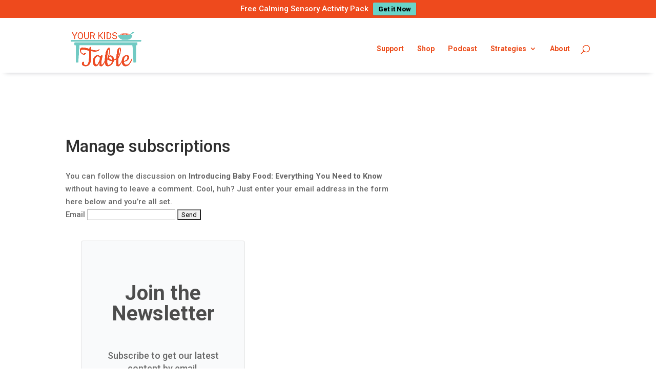

--- FILE ---
content_type: application/javascript
request_url: https://prism.app-us1.com/?a=224966903&u=https%3A%2F%2Fyourkidstable.com%2Fcomment-subscriptions%2F%3Fsrp%3D450%26srk%3D4792b1e3b1788a554299db02e156654c%26sra%3Ds%26srsrc%3Df
body_size: 124
content:
window.visitorGlobalObject=window.visitorGlobalObject||window.prismGlobalObject;window.visitorGlobalObject.setVisitorId('43e1fc02-b0d3-48f8-9a92-6b3962b9b8d3', '224966903');window.visitorGlobalObject.setWhitelistedServices('tracking', '224966903');